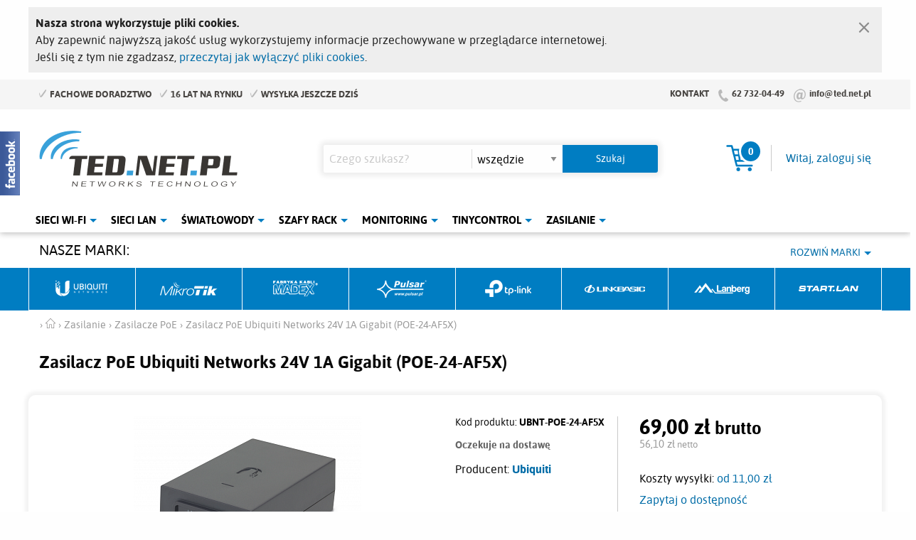

--- FILE ---
content_type: text/html; charset=utf-8
request_url: https://www.ted.net.pl/pl/zasilanie/zasilacz-poe-ubiquiti-networks-24v-1a-gigabit-poe-24-af5x.html
body_size: 10220
content:
<!doctype html>
<html class="no-js" lang="pl">
<head>
<meta charset="utf-8">
<meta http-equiv="x-ua-compatible" content="ie=edge">
<meta http-equiv="Content-Language" content="pl">
<script>
var Shop = {
i18n: {
dict: { 'Please wait...': 'Proszę czekać...','Close': 'Zamknij','Close window': 'Zamknij okno','Error while communicating with the server': 'Błąd podczas komunikacji z serwerem','Unable to send the form': 'Nie udało się wysłać formularza','Window': 'Okno','Image': 'Obraz','of': 'z','very weak': 'bardzo słabe','weak': 'słabe','medium': 'średnie','strong': 'silne','very strong': 'bardzo silne','Previous product': 'Poprzedni produkt','Next product': 'Następny produkt','Previous slide': 'Poprzedni slajd','Next slide': 'Następny slajd','Product has been added to your basket': 'Produkt został dodany do koszyka','Product "%s" has been added to your basket': 'Produkt "%s" został dodany do koszyka','Products have been added to your basket': 'Produkty zostały dodane do koszyka','Unable to add product to basket': 'Nie udało się dodać produktu do koszyka','Unable to add product "%s" to basket': 'Nie udało się dodać produktu "%s" do koszyka','Error while adding product to basket': 'Błąd podczas dodawania produktu do koszyka','Back to shopping': 'Powrót do zakupów','Go to basket': 'Przejdź do koszyka','You have to order at least %1$s %2$s': 'Musisz zamówić co najmniej %1$s %2$s','You can order up to %1$s %2$s': 'Możesz zamówić co najwyżej %1$s %2$s','Order has to be a multiple of %1$s %2$s': 'Zamówienie musi być wielokrotnością %1$s %2$s','Invalid data received from server': 'Nieznany typ odpowiedzi serwera','Go to product': 'Przejdź do produktu','All photos': 'Wszystkie zdjęcia','Our site uses cookies.': 'Nasza strona wykorzystuje pliki cookies.','To ensure the highest quality of service we use information stored in your web browser.': 'Aby zapewnić najwyższą jakość usług wykorzystujemy informacje przechowywane w przeglądarce internetowej.','If you do not agree': 'Jeśli się z tym nie zgadzasz,','read how to disable cookies': 'przeczytaj jak wyłączyć pliki cookies','I understand, close the information': 'Rozumiem, zamknij informację' }
},
SearchAutocomplete: {
enabled: true,
source: '/pl/search/autocomplete.html'
}
};

window.___gcfg = { lang: 'pl' }; /* G+ */
</script>
<title>Zasilacz PoE Ubiquiti Networks 24V 1A Gigabit (POE-24-AF5X) - Ted.NET.pl</title>
<meta name="viewport" content="width=device-width, initial-scale=1.0">
<link rel="stylesheet" href="https://www.ted.net.pl/css/style.20221016.css">
<script type="text/javascript" src="https://www.ted.net.pl/js/modernizr.min.20181202.js"></script>
<script type="text/javascript" src="https://www.ted.net.pl/js/jquery-2.2.4.min.js"></script>
<script type="text/javascript" src="https://www.ted.net.pl/js/jquery-assets.20181202.js"></script>
<script type="text/javascript" src="https://www.ted.net.pl/js/jquery-ui-assets.20181202.js"></script>
<link rel="apple-touch-icon" sizes="180x180" href="https://www.ted.net.pl/img/favicon/apple-touch-icon.png">
<link rel="icon" type="image/png" sizes="32x32" href="https://www.ted.net.pl/img/favicon/favicon-32x32.png">
<link rel="icon" type="image/png" sizes="16x16" href="https://www.ted.net.pl/img/favicon/favicon-16x16.png">
<link rel="manifest" href="https://www.ted.net.pl/img/favicon/site.webmanifest">
<link rel="mask-icon" href="https://www.ted.net.pl/img/favicon/safari-pinned-tab.svg" color="#39a1da">
<link rel="shortcut icon" href="https://www.ted.net.pl/img/favicon/favicon.ico">
<meta name="msapplication-TileColor" content="#39a1da">
<meta name="msapplication-config" content="/img/favicon/browserconfig.xml">
<meta name="theme-color" content="#ffffff">

<meta name="google-site-verification" content="FbyLPADjgop0Q0aJkzYJZjt60g5maMjYjbrSnI9YO8E">
<script type="text/javascript">
var _smartsupp = _smartsupp || {};
_smartsupp.key = '83dad46ba6cffda1357a29e13192a76364a1d46d';
window.smartsupp||(function(d) {
var s,c,o=smartsupp=function(){ o._.push(arguments)};o._=[];
s=d.getElementsByTagName('script')[0];c=d.createElement('script');
c.type='text/javascript';c.charset='utf-8';c.async=true;
c.src='https://www.smartsuppchat.com/loader.js?';s.parentNode.insertBefore(c,s);
})(document);
</script>

<meta name="SKYPE_TOOLBAR" content="SKYPE_TOOLBAR_PARSER_COMPATIBLE"/>
<link rel="search" type="application/opensearchdescription+xml" href="https://www.ted.net.pl/opensearch.xml" title="Wyszukiwarka Ted.NET.pl" />
<meta name="msapplication-task" content="name=Zaloguj się; action-uri=https://www.ted.net.pl/pl/login.html; icon-uri=https://www.ted.net.pl/favicon.ico">
		<meta name="msapplication-task" content="name=Mój koszyk; action-uri=https://www.ted.net.pl/pl/basket.html; icon-uri=https://www.ted.net.pl/favicon.ico">
		<meta name="msapplication-config" content="none">
		<meta property="og:title" content="Zasilacz PoE Ubiquiti Networks 24V 1A Gigabit (POE-24-AF5X)">
		<meta property="og:description" content="">
		<meta property="og:image" content="https://www.ted.net.pl/i/_p/00/0023/002357/poe-24-af5x.large.png">
		<link rel="canonical" href="https://www.ted.net.pl/ubiquiti-networks/zasilacz-poe-ubiquiti-networks-24v-1a-gigabit-poe-24-af5x.html">




<script type="text/javascript">
var _gaq = _gaq || [];
_gaq.push(['_setAccount', 'UA-38449564-1']);
_gaq.push(['_trackPageview']);



(function() {
var ga = document.createElement('script'); ga.type = 'text/javascript'; ga.async = true;
ga.src = ('https:' == document.location.protocol ? 'https://' : 'http://') + 'stats.g.doubleclick.net/dc.js';
var s = document.getElementsByTagName('script')[0]; s.parentNode.insertBefore(ga, s);
})();

window.onload = function() {
if (_gaq.I == undefined) {
_gaq.push(['_trackEvent', 'tracking_script', 'loaded', 'ga.js', ,true]);
ga = document.createElement('script'); ga.type = 'text/javascript'; ga.async = true;
ga.src = ('https:' == document.location.protocol ? 'https://ssl' : 'http://www') + '.google-analytics.com/ga.js';
s = document.getElementsByTagName('script')[0]; s.parentNode.insertBefore(ga, s);
} else {
_gaq.push(['_trackEvent', 'tracking_script', 'loaded', 'dc.js', ,true]);
}
};

</script>




</head>
<body class="app-product-category">


<div class="top-bar">
<div class="row">
<div class="small-12 column">
<ul class="advantages">
<li>Fachowe doradztwo</li>
<li>16 lat na rynku</li>
<li>Wysyłka jeszcze dziś</li>
</ul>
<span class="contact">
<a href="https://www.ted.net.pl/pl/kontakt.html" class="label">Kontakt</a>
<a href="tel:627320449">62 732-04-49</a>
<a href="mailto:info@ted.net.pl">info@ted.net.pl</a>
</span>
</div>
</div>
</div>
<div class="mobile-menu first">
<a class="menu" href="#main-menu" data-toggle-dropdown="main-menu">
<span class="icon"></span>
<span class="name">Menu</span>
</a>
<a class="basket" href="https://www.ted.net.pl/pl/basket.html" data-toggle-dropdown="basket-dropdown">
<span class="icon"></span>
<span class="name">Koszyk <span class="items without-unit basket-products-items">0</span></span>
</a>
<a class="user" href="https://www.ted.net.pl/pl/user.html" data-toggle-dropdown="user-dropdown">
<span class="icon"></span>
<span class="name">Moje konto</span>
</a>
<a class="search" href="https://www.ted.net.pl/pl/search.html" data-toggle-dropdown="search">
<span class="icon"></span>
<span class="name">Szukaj</span>
</a>
</div>
<header>
<div class="controls">
<div class="row">
<div class="medium-4 column logo-column logo">
<a href="https://www.ted.net.pl/"><img src="https://www.ted.net.pl/img/logo.png" width="279" height="79" alt="Ted.net.pl - networks technology"/></a>
</div>
<div class="medium-5 column search-column">
<form method="GET" action="/pl/search.html" class="search" id="search">
<p>
<input type="search" name="q" value="" placeholder="Czego szukasz?">
<span class="category">
<select name="c">
<option value="">wszędzie</option>
<option value="279">Ubiquiti Networks</option>
<option value="455">&#160;&#160;&#160;&#160;60GHz Wave</option>
<option value="282">&#160;&#160;&#160;&#160;AirFiber</option>
<option value="293">&#160;&#160;&#160;&#160;Anteny</option>
<option value="294">&#160;&#160;&#160;&#160;Bullet</option>
<option value="422">&#160;&#160;&#160;&#160;EdgePoint</option>
<option value="286">&#160;&#160;&#160;&#160;EdgeRouter</option>
<option value="384">&#160;&#160;&#160;&#160;EdgeSwitch</option>
<option value="452">&#160;&#160;&#160;&#160;GigaBeam</option>
<option value="427">&#160;&#160;&#160;&#160;IsoStation</option>
<option value="408">&#160;&#160;&#160;&#160;LiteBeam</option>
<option value="450">&#160;&#160;&#160;&#160;LTU</option>
<option value="381">&#160;&#160;&#160;&#160;NanoBeam</option>
<option value="283">&#160;&#160;&#160;&#160;NanoStation</option>
<option value="385">&#160;&#160;&#160;&#160;PowerBeam</option>
<option value="429">&#160;&#160;&#160;&#160;PrismStation</option>
<option value="289">&#160;&#160;&#160;&#160;Rocket</option>
<option value="296">&#160;&#160;&#160;&#160;ToughCable</option>
<option value="285">&#160;&#160;&#160;&#160;ToughSwitch</option>
<option value="447">&#160;&#160;&#160;&#160;UFiber</option>
<option value="460">&#160;&#160;&#160;&#160;UISP</option>
<option value="292">&#160;&#160;&#160;&#160;UniFi</option>
<option value="383">&#160;&#160;&#160;&#160;UniFi Video</option>
<option value="392">&#160;&#160;&#160;&#160;UniFi VoIP</option>
<option value="295">&#160;&#160;&#160;&#160;Urządzenia SOHO</option>
<option value="290">&#160;&#160;&#160;&#160;Zasilacze i akcesoria</option>
<option value="280">MikroTik</option>
<option value="299">&#160;&#160;&#160;&#160;Platformy ALIX</option>
<option value="300">&#160;&#160;&#160;&#160;Platformy RouterBOARD</option>
<option value="306">&#160;&#160;&#160;&#160;Adaptery</option>
<option value="332">&#160;&#160;&#160;&#160;Licencje</option>
<option value="301">&#160;&#160;&#160;&#160;Moduły mPCI</option>
<option value="305">&#160;&#160;&#160;&#160;Obudowy</option>
<option value="302">&#160;&#160;&#160;&#160;Pigtaile</option>
<option value="303">&#160;&#160;&#160;&#160;Zasilacze</option>
<option value="304">&#160;&#160;&#160;&#160;Zestawy</option>
<option value="370">Radiolinie</option>
<option value="379">&#160;&#160;&#160;&#160;NEC</option>
<option value="371">&#160;&#160;&#160;&#160;RACOM - RAy</option>
<option value="378">&#160;&#160;&#160;&#160;SIAE</option>
<option value="372">&#160;&#160;&#160;&#160;Ubiquiti Networks</option>
<option value="315">Sieci WLAN</option>
<option value="432">&#160;&#160;&#160;&#160;Routery WiFi</option>
<option value="433">&#160;&#160;&#160;&#160;Karty bezprzewodowe</option>
<option value="434">&#160;&#160;&#160;&#160;Wzmacniacze, repeatery</option>
<option value="435">&#160;&#160;&#160;&#160;Urządzenia zewnętrzne (CPE)</option>
<option value="319">&#160;&#160;&#160;&#160;&#160;&#160;&#160;&#160;Urządzenia klienckie (CPE)</option>
<option value="321">&#160;&#160;&#160;&#160;&#160;&#160;&#160;&#160;Access Pointy / Routery</option>
<option value="322">&#160;&#160;&#160;&#160;&#160;&#160;&#160;&#160;Karty bezprzewodowe</option>
<option value="323">&#160;&#160;&#160;&#160;&#160;&#160;&#160;&#160;Urządzenia klienckie (CPE)</option>
<option value="329">&#160;&#160;&#160;&#160;Kable koncentryczne</option>
<option value="330">&#160;&#160;&#160;&#160;Konektory, pigtaile, przejściówki</option>
<option value="331">&#160;&#160;&#160;&#160;Oprogramowanie</option>
<option value="308">Anteny</option>
<option value="309">&#160;&#160;&#160;&#160;Anteny 2,4GHz</option>
<option value="310">&#160;&#160;&#160;&#160;Anteny 3GHz</option>
<option value="311">&#160;&#160;&#160;&#160;Anteny 5GHz</option>
<option value="312">&#160;&#160;&#160;&#160;Anteny dwuzakresowe - 2,4 i 5GHz</option>
<option value="463">&#160;&#160;&#160;&#160;Anteny Helium</option>
<option value="313">&#160;&#160;&#160;&#160;Anteny CDMA/GSM/UMTS/LTE</option>
<option value="458">&#160;&#160;&#160;&#160;Kable antenowe</option>
<option value="314">&#160;&#160;&#160;&#160;Uchwyty antenowe, mocowania</option>
<option value="333">Sieci LAN</option>
<option value="334">&#160;&#160;&#160;&#160;Kable sieciowe (skrętka)</option>
<option value="363">&#160;&#160;&#160;&#160;Karty sieciowe</option>
<option value="382">&#160;&#160;&#160;&#160;Modemy/routery 3G, LTE</option>
<option value="373">&#160;&#160;&#160;&#160;NAS (dyski sieciowe)</option>
<option value="335">&#160;&#160;&#160;&#160;Patchcordy</option>
<option value="339">&#160;&#160;&#160;&#160;Powerline Ethernet</option>
<option value="336">&#160;&#160;&#160;&#160;Routery ADSL, VDSL</option>
<option value="436">&#160;&#160;&#160;&#160;Routery WAN</option>
<option value="389">&#160;&#160;&#160;&#160;Serwery wydruku</option>
<option value="338">&#160;&#160;&#160;&#160;Switche</option>
<option value="340">&#160;&#160;&#160;&#160;VoIP</option>
<option value="337">&#160;&#160;&#160;&#160;Wtyki, gniazda RJ</option>
<option value="412">Szafy RACK i akcesoria</option>
<option value="413">&#160;&#160;&#160;&#160;Szafy wiszące</option>
<option value="414">&#160;&#160;&#160;&#160;Szafy stojące</option>
<option value="459">&#160;&#160;&#160;&#160;Stojaki Rack</option>
<option value="462">&#160;&#160;&#160;&#160;Uchwyty ścienne Rack</option>
<option value="415">&#160;&#160;&#160;&#160;Półki do szaf</option>
<option value="416">&#160;&#160;&#160;&#160;Patch panele i przełącznice</option>
<option value="446">&#160;&#160;&#160;&#160;Keystone</option>
<option value="417">&#160;&#160;&#160;&#160;Listwy zasilające</option>
<option value="418">&#160;&#160;&#160;&#160;Organizery / przepusty / zaślepki</option>
<option value="419">&#160;&#160;&#160;&#160;Wentylacja</option>
<option value="430">&#160;&#160;&#160;&#160;Obudowy Rack</option>
<option value="449">&#160;&#160;&#160;&#160;Szuflady do szaf Rack</option>
<option value="420">&#160;&#160;&#160;&#160;Inne akcesoria do szaf</option>
<option value="341">Kamery, monitoring</option>
<option value="393">&#160;&#160;&#160;&#160;Akcesoria</option>
<option value="448">&#160;&#160;&#160;&#160;Bazy montażowe</option>
<option value="390">&#160;&#160;&#160;&#160;Dyski twarde, pamięci</option>
<option value="461">&#160;&#160;&#160;&#160;Extendery PoE</option>
<option value="374">&#160;&#160;&#160;&#160;Kamery analogowe</option>
<option value="342">&#160;&#160;&#160;&#160;Kamery IP</option>
<option value="451">&#160;&#160;&#160;&#160;Obudowy na rejestrator</option>
<option value="377">&#160;&#160;&#160;&#160;Rejestratory</option>
<option value="453">&#160;&#160;&#160;&#160;Switche PoE</option>
<option value="388">&#160;&#160;&#160;&#160;Zestawy do monitoringu</option>
<option value="364">Światłowody</option>
<option value="406">&#160;&#160;&#160;&#160;Adaptery</option>
<option value="397">&#160;&#160;&#160;&#160;Akcesoria</option>
<option value="409">&#160;&#160;&#160;&#160;EPON</option>
<option value="410">&#160;&#160;&#160;&#160;GPON</option>
<option value="386">&#160;&#160;&#160;&#160;Kable światłowodowe</option>
<option value="375">&#160;&#160;&#160;&#160;Media konwertery</option>
<option value="376">&#160;&#160;&#160;&#160;Moduły/wkładki SFP</option>
<option value="405">&#160;&#160;&#160;&#160;Mufy i przełącznice</option>
<option value="398">&#160;&#160;&#160;&#160;Narzędzia</option>
<option value="365">&#160;&#160;&#160;&#160;Patchcordy</option>
<option value="394">&#160;&#160;&#160;&#160;Pigtaile</option>
<option value="395">&#160;&#160;&#160;&#160;Przełącznice nasłupowe</option>
<option value="399">&#160;&#160;&#160;&#160;Sieci napowietrzne</option>
<option value="403">&#160;&#160;&#160;&#160;&#160;&#160;&#160;&#160;Stelaże zapasu kabla</option>
<option value="404">&#160;&#160;&#160;&#160;&#160;&#160;&#160;&#160;Taśmy stalowe</option>
<option value="401">&#160;&#160;&#160;&#160;&#160;&#160;&#160;&#160;Uchwyty odciągowe</option>
<option value="402">&#160;&#160;&#160;&#160;&#160;&#160;&#160;&#160;Uchwyty przelotowe</option>
<option value="400">&#160;&#160;&#160;&#160;&#160;&#160;&#160;&#160;Wsporniki słupowe</option>
<option value="391">&#160;&#160;&#160;&#160;Spawarki światłowodowe</option>
<option value="396">&#160;&#160;&#160;&#160;Splittery</option>
<option value="421">&#160;&#160;&#160;&#160;Tacki spawów</option>
<option value="343">Osprzęt i akcesoria</option>
<option value="362">&#160;&#160;&#160;&#160;Dławiki, flopy, taśmy</option>
<option value="368">&#160;&#160;&#160;&#160;Inne</option>
<option value="457">&#160;&#160;&#160;&#160;Kable alarmowe</option>
<option value="361">&#160;&#160;&#160;&#160;Kontrolery, restartery</option>
<option value="360">&#160;&#160;&#160;&#160;Narzędzia</option>
<option value="352">&#160;&#160;&#160;&#160;Obudowy, szafki</option>
<option value="359">&#160;&#160;&#160;&#160;Opaski zaciskowe</option>
<option value="445">&#160;&#160;&#160;&#160;Organizery kabli</option>
<option value="380">&#160;&#160;&#160;&#160;Osłony przeciwzakłóceniowe</option>
<option value="357">&#160;&#160;&#160;&#160;Pamięci Flash</option>
<option value="355">&#160;&#160;&#160;&#160;Uchwyty antenowe, mocowania</option>
<option value="358">&#160;&#160;&#160;&#160;Zabezpieczenia</option>
<option value="437">Tinycontrol</option>
<option value="438">&#160;&#160;&#160;&#160;Kontrolery</option>
<option value="440">&#160;&#160;&#160;&#160;Listwy zarządzalne</option>
<option value="443">&#160;&#160;&#160;&#160;Switche / injectory PoE</option>
<option value="439">&#160;&#160;&#160;&#160;Czujniki</option>
<option value="441">&#160;&#160;&#160;&#160;Przekaźniki</option>
<option value="444">&#160;&#160;&#160;&#160;Nakładki</option>
<option value="442">&#160;&#160;&#160;&#160;Akcesoria</option>
<option value="344">Zasilanie</option>
<option value="348">&#160;&#160;&#160;&#160;Adaptery PoE</option>
<option value="351">&#160;&#160;&#160;&#160;Akcesoria</option>
<option value="424">&#160;&#160;&#160;&#160;Baterie</option>
<option value="349">&#160;&#160;&#160;&#160;Akumulatory</option>
<option value="456">&#160;&#160;&#160;&#160;Ładowarki do akumulatorów</option>
<option value="369">&#160;&#160;&#160;&#160;Listwy zasilające</option>
<option value="367">&#160;&#160;&#160;&#160;Przetwornice</option>
<option value="350">&#160;&#160;&#160;&#160;Zasilacze awaryjne UPS</option>
<option value="347">&#160;&#160;&#160;&#160;Zasilacze buforowe</option>
<option value="428">&#160;&#160;&#160;&#160;Inwertery</option>
<option value="454">&#160;&#160;&#160;&#160;Transformatory</option>
<option value="411">&#160;&#160;&#160;&#160;Zasilacze modułowe</option>
<option value="346">&#160;&#160;&#160;&#160;Zasilacze PoE</option>
<option value="423">&#160;&#160;&#160;&#160;Zasilacze typu desktop</option>
<option value="345">&#160;&#160;&#160;&#160;Zasilacze wtyczkowe</option>
<option value="425">&#160;&#160;&#160;&#160;Powerbanki</option>

</select>
</span>
<input type="submit" class="button" value="Szukaj">
</p>
</form>
</div>
<div class="medium-3 column basket-column">
<div class="basket-user">
<div class="basket empty" id="basket">
<a href="https://www.ted.net.pl/pl/basket.html">
<span class="basket-label">Koszyk</span>
<span class="basket-contents">
<span class="items without-unit basket-products-items">0</span>
<span class="price basket-value-brutto">0,00 zł</span>
</span>
</a>
</div>
<div class="user">
<div class="register">
Nie masz konta? <a href="https://www.ted.net.pl/pl/register.html">Zarejestruj się</a>
</div>
<div class="login">
<a href="https://www.ted.net.pl/pl/login.html">Witaj, zaloguj się</a>
</div>
</div>
</div>
</div>
</div>
</div>
<div id="main-menu">
<div class="gradient"></div>



<div class="menu menu-main">
<ul class="sm sm-simple">
<li class="wifi active has-submenu">
<a href="https://www.ted.net.pl/sieci-wlan.html">Sieci Wi-Fi</a>
<ul>
<li class="category-432">
<a href="https://www.ted.net.pl/pl/sieci-wlan-routery-wifi.html">Routery WiFi</a>
</li>
<li class="category-433">
<a href="https://www.ted.net.pl/pl/sieci-wlan-karty-bezprzewodowe.html">Karty bezprzewodowe</a>
</li>
<li class="category-434">
<a href="https://www.ted.net.pl/pl/sieci-wlan-wzmacniacze-repeatery.html">Wzmacniacze, repeatery</a>
</li>
<li class="category-435">
<a href="https://www.ted.net.pl/pl/sieci-wlan-urzadzenia-zewnetrzne-cpe.html">Urządzenia zewnętrzne (CPE)</a>
</li>
<li class="category-329">
<a href="https://www.ted.net.pl/pl/sieci-wlan-kable-koncentryczne.html">Kable koncentryczne</a>
</li>
<li class="category-330">
<a href="https://www.ted.net.pl/pl/sieci-wlan-konektory-pigtaile-przejsciowki.html">Konektory, pigtaile, przejściówki</a>
</li>
<li class="category-331">
<a href="https://www.ted.net.pl/pl/sieci-wlan-oprogramowanie.html">Oprogramowanie</a>
</li>

</ul>

</li>
<li class="lan active has-submenu">
<a href="https://www.ted.net.pl/sieci-lan.html">Sieci LAN</a>
<ul>
<li class="category-334">
<a href="https://www.ted.net.pl/pl/sieci-lan-kable-sieciowe-skretka.html">Kable sieciowe (skrętka)</a>
</li>
<li class="category-363">
<a href="https://www.ted.net.pl/pl/sieci-lan-karty-sieciowe.html">Karty sieciowe</a>
</li>
<li class="category-382">
<a href="https://www.ted.net.pl/pl/sieci-lan-modemy-routery-3g-lte.html">Modemy/routery 3G, LTE</a>
</li>
<li class="category-373">
<a href="https://www.ted.net.pl/pl/sieci-lan-nas-dyski-sieciowe.html">NAS (dyski sieciowe)</a>
</li>
<li class="category-335">
<a href="https://www.ted.net.pl/pl/sieci-lan-patchcordy.html">Patchcordy</a>
</li>
<li class="category-339">
<a href="https://www.ted.net.pl/pl/sieci-lan-powerline-ethernet.html">Powerline Ethernet</a>
</li>
<li class="category-336">
<a href="https://www.ted.net.pl/pl/sieci-lan-routery-adsl-vdsl.html">Routery ADSL, VDSL</a>
</li>
<li class="category-436">
<a href="https://www.ted.net.pl/pl/sieci-lan-routery-wan.html">Routery WAN</a>
</li>
<li class="category-389">
<a href="https://www.ted.net.pl/pl/sieci-lan-serwery-wydruku.html">Serwery wydruku</a>
</li>
<li class="category-338">
<a href="https://www.ted.net.pl/pl/sieci-lan-switche.html">Switche</a>
</li>
<li class="category-340">
<a href="https://www.ted.net.pl/pl/sieci-lan-voip.html">VoIP</a>
</li>
<li class="category-337">
<a href="https://www.ted.net.pl/pl/sieci-lan-wtyki-gniazda-rj.html">Wtyki, gniazda RJ</a>
</li>

</ul>

</li>
<li class="fiber active has-submenu">
<a href="https://www.ted.net.pl/swiatlowody.html">Światłowody</a>
<ul>
<li class="category-406">
<a href="https://www.ted.net.pl/pl/swiatlowody-adaptery.html">Adaptery</a>
</li>
<li class="category-397">
<a href="https://www.ted.net.pl/pl/swiatlowody-akcesoria.html">Akcesoria</a>
</li>
<li class="category-409">
<a href="https://www.ted.net.pl/pl/swiatlowody-epon.html">EPON</a>
</li>
<li class="category-410">
<a href="https://www.ted.net.pl/pl/swiatlowody-gpon.html">GPON</a>
</li>
<li class="category-386">
<a href="https://www.ted.net.pl/pl/swiatlowody-kable-swiatlowodowe.html">Kable światłowodowe</a>
</li>
<li class="category-375">
<a href="https://www.ted.net.pl/pl/swiatlowody-media-konwertery.html">Media konwertery</a>
</li>
<li class="category-376">
<a href="https://www.ted.net.pl/pl/swiatlowody-moduly-wkladki-sfp.html">Moduły/wkładki SFP</a>
</li>
<li class="category-405">
<a href="https://www.ted.net.pl/pl/swiatlowody-mufy-i-przelacznice.html">Mufy i przełącznice</a>
</li>
<li class="category-398">
<a href="https://www.ted.net.pl/pl/swiatlowody-narzedzia.html">Narzędzia</a>
</li>
<li class="category-365">
<a href="https://www.ted.net.pl/pl/swiatlowody-patchcordy.html">Patchcordy</a>
</li>
<li class="category-394">
<a href="https://www.ted.net.pl/pl/swiatlowody-pigtaile.html">Pigtaile</a>
</li>
<li class="category-395">
<a href="https://www.ted.net.pl/pl/swiatlowody-przelacznice-naslupowe.html">Przełącznice nasłupowe</a>
</li>
<li class="category-399">
<a href="https://www.ted.net.pl/pl/swiatlowody-sieci-napowietrzne.html">Sieci napowietrzne</a>
</li>
<li class="category-391">
<a href="https://www.ted.net.pl/pl/swiatlowody-spawarki-swiatlowodowe.html">Spawarki światłowodowe</a>
</li>
<li class="category-396">
<a href="https://www.ted.net.pl/pl/swiatlowody-splittery.html">Splittery</a>
</li>
<li class="category-421">
<a href="https://www.ted.net.pl/pl/swiatlowody-tacki-spawow.html">Tacki spawów</a>
</li>

</ul>

</li>
<li class="rack active has-submenu">
<a href="https://www.ted.net.pl/szafy-rack-i-akcesoria.html">Szafy Rack</a>
<ul>
<li class="category-413">
<a href="https://www.ted.net.pl/pl/szafy-rack-i-akcesoria-szafy-wiszace.html">Szafy wiszące</a>
</li>
<li class="category-414">
<a href="https://www.ted.net.pl/pl/szafy-rack-i-akcesoria-szafy-stojace.html">Szafy stojące</a>
</li>
<li class="category-459">
<a href="https://www.ted.net.pl/pl/szafy-rack-i-akcesoria-stojaki-rack.html">Stojaki Rack</a>
</li>
<li class="category-462">
<a href="https://www.ted.net.pl/pl/szafy-rack-i-akcesoria-uchwyty-scienne-rack.html">Uchwyty ścienne Rack</a>
</li>
<li class="category-415">
<a href="https://www.ted.net.pl/pl/szafy-rack-i-akcesoria-polki-do-szaf.html">Półki do szaf</a>
</li>
<li class="category-416">
<a href="https://www.ted.net.pl/pl/szafy-rack-i-akcesoria-patch-panele-i-przelacznice.html">Patch panele i przełącznice</a>
</li>
<li class="category-446">
<a href="https://www.ted.net.pl/pl/szafy-rack-i-akcesoria-keystone.html">Keystone</a>
</li>
<li class="category-417">
<a href="https://www.ted.net.pl/pl/szafy-rack-i-akcesoria-listwy-zasilajace.html">Listwy zasilające</a>
</li>
<li class="category-418">
<a href="https://www.ted.net.pl/pl/szafy-rack-i-akcesoria-organizery-przepusty-zaslepki.html">Organizery / przepusty / zaślepki</a>
</li>
<li class="category-419">
<a href="https://www.ted.net.pl/pl/szafy-rack-i-akcesoria-wentylacja.html">Wentylacja</a>
</li>
<li class="category-430">
<a href="https://www.ted.net.pl/pl/szafy-rack-i-akcesoria-obudowy-rack.html">Obudowy Rack</a>
</li>
<li class="category-449">
<a href="https://www.ted.net.pl/pl/szafy-rack-i-akcesoria-szuflady-do-szaf-rack.html">Szuflady do szaf Rack</a>
</li>
<li class="category-420">
<a href="https://www.ted.net.pl/pl/szafy-rack-i-akcesoria-inne-akcesoria-do-szaf.html">Inne akcesoria do szaf</a>
</li>

</ul>

</li>
<li class="monitoring active has-submenu">
<a href="https://www.ted.net.pl/kamery-monitoring.html">Monitoring</a>
<ul>
<li class="category-393">
<a href="https://www.ted.net.pl/pl/kamery-monitoring-akcesoria.html">Akcesoria</a>
</li>
<li class="category-448">
<a href="https://www.ted.net.pl/pl/kamery-monitoring-bazy-montazowe.html">Bazy montażowe</a>
</li>
<li class="category-390">
<a href="https://www.ted.net.pl/pl/kamery-monitoring-dyski-twarde-pamieci.html">Dyski twarde, pamięci</a>
</li>
<li class="category-461">
<a href="https://www.ted.net.pl/pl/kamery-monitoring-extendery-poe.html">Extendery PoE</a>
</li>
<li class="category-374">
<a href="https://www.ted.net.pl/pl/kamery-monitoring-kamery-analogowe.html">Kamery analogowe</a>
</li>
<li class="category-342">
<a href="https://www.ted.net.pl/pl/kamery-monitoring-kamery-ip.html">Kamery IP</a>
</li>
<li class="category-451">
<a href="https://www.ted.net.pl/pl/kamery-monitoring-obudowy-na-rejestrator.html">Obudowy na rejestrator</a>
</li>
<li class="category-377">
<a href="https://www.ted.net.pl/pl/kamery-monitoring-rejestratory.html">Rejestratory</a>
</li>
<li class="category-453">
<a href="https://www.ted.net.pl/pl/kamery-monitoring-switche-poe.html">Switche PoE</a>
</li>
<li class="category-388">
<a href="https://www.ted.net.pl/pl/kamery-monitoring-zestawy-do-monitoringu.html">Zestawy do monitoringu</a>
</li>

</ul>

</li>
<li class="tinycontrol active has-submenu">
<a href="https://www.ted.net.pl/tinycontrol.html">Tinycontrol</a>
<ul>
<li class="category-438">
<a href="https://www.ted.net.pl/pl/tinycontrol-kontrolery.html">Kontrolery</a>
</li>
<li class="category-440">
<a href="https://www.ted.net.pl/pl/tinycontrol-listwy-zarzadzalne.html">Listwy zarządzalne</a>
</li>
<li class="category-443">
<a href="https://www.ted.net.pl/pl/tinycontrol-switche-injectory-poe.html">Switche / injectory PoE</a>
</li>
<li class="category-439">
<a href="https://www.ted.net.pl/pl/tinycontrol-czujniki.html">Czujniki</a>
</li>
<li class="category-441">
<a href="https://www.ted.net.pl/pl/tinycontrol-przekazniki.html">Przekaźniki</a>
</li>
<li class="category-444">
<a href="https://www.ted.net.pl/pl/tinycontrol-nakladki.html">Nakładki</a>
</li>
<li class="category-442">
<a href="https://www.ted.net.pl/pl/tinycontrol-akcesoria.html">Akcesoria</a>
</li>

</ul>

</li>
<li class="power active has-submenu">
<a href="https://www.ted.net.pl/zasilanie.html">Zasilanie</a>
<ul>
<li class="category-348">
<a href="https://www.ted.net.pl/pl/zasilanie-adaptery-poe.html">Adaptery PoE</a>
</li>
<li class="category-351">
<a href="https://www.ted.net.pl/pl/zasilanie-akcesoria.html">Akcesoria</a>
</li>
<li class="category-424">
<a href="https://www.ted.net.pl/pl/zasilanie-baterie.html">Baterie</a>
</li>
<li class="category-349">
<a href="https://www.ted.net.pl/pl/zasilanie-akumulatory.html">Akumulatory</a>
</li>
<li class="category-456">
<a href="https://www.ted.net.pl/pl/zasilanie-ladowarki-do-akumulatorow.html">Ładowarki do akumulatorów</a>
</li>
<li class="category-369">
<a href="https://www.ted.net.pl/pl/zasilanie-listwy-zasilajace.html">Listwy zasilające</a>
</li>
<li class="category-367">
<a href="https://www.ted.net.pl/pl/zasilanie-przetwornice.html">Przetwornice</a>
</li>
<li class="category-350">
<a href="https://www.ted.net.pl/pl/zasilanie-zasilacze-awaryjne-ups.html">Zasilacze awaryjne UPS</a>
</li>
<li class="category-347">
<a href="https://www.ted.net.pl/pl/zasilanie-zasilacze-buforowe.html">Zasilacze buforowe</a>
</li>
<li class="category-428">
<a href="https://www.ted.net.pl/pl/zasilanie-inwertery.html">Inwertery</a>
</li>
<li class="category-454">
<a href="https://www.ted.net.pl/pl/zasilanie-transformatory.html">Transformatory</a>
</li>
<li class="category-411">
<a href="https://www.ted.net.pl/pl/zasilanie-zasilacze-modulowe.html">Zasilacze modułowe</a>
</li>
<li class="category-346 active">
<a href="https://www.ted.net.pl/pl/zasilanie-zasilacze-poe.html">Zasilacze PoE</a>
</li>
<li class="category-423">
<a href="https://www.ted.net.pl/pl/zasilanie-zasilacze-typu-desktop.html">Zasilacze typu desktop</a>
</li>
<li class="category-345">
<a href="https://www.ted.net.pl/pl/zasilanie-zasilacze-wtyczkowe.html">Zasilacze wtyczkowe</a>
</li>
<li class="category-425">
<a href="https://www.ted.net.pl/pl/zasilanie-powerbanki.html">Powerbanki</a>
</li>

</ul>

</li>

</ul>

</div>


</div>
<div class="our-brands collapsed">
<div class="row">
<div class="small-12 column label">
<a href="https://www.ted.net.pl/producer/list.html" class="title">Nasze marki:</a>
<a href="#" class="toggle">Rozwiń marki</a>
</div>
</div>
<div class="logos">
<ul>
<li class="ubiquiti"><a href="https://www.ted.net.pl/pl/ubiquiti.html">Ubiquiti Networks</a></li>
<li class="mikrotik"><a href="https://www.ted.net.pl/pl/mikrotik.html">Mikrotik</a></li>
<li class="madex"><a href="https://www.ted.net.pl/pl/madex.html">Fabryka Kabli Madex</a></li>
<li class="pulsar"><a href="https://www.ted.net.pl/pl/pulsar.html">Pulsar</a></li>
<li class="tp-link"><a href="https://www.ted.net.pl/pl/tp-link.html">TP-Link</a></li>
<li class="linkbasic"><a href="https://www.ted.net.pl/pl/linkbasic.html">Linkbasic</a></li>
<li class="lanberg"><a href="https://www.ted.net.pl/pl/lanberg.html">Lanberg</a></li>
<li class="startlan"><a href="https://www.ted.net.pl/pl/start-lan.html">Start.LAN</a></li>
<li class="bitner"><a href="https://www.ted.net.pl/pl/bitner.html">Bitner</a></li>
<li class="powerwalker"><a href="https://www.ted.net.pl/pl/powerwalker.html">PowerWalker</a></li>
<li class="armac"><a href="https://www.ted.net.pl/pl/armac.html">Armac</a></li>
<li class="mwpower"><a href="https://www.ted.net.pl/pl/mw-power.html">MW Power</a></li>
<li class="meanwell"><a href="https://www.ted.net.pl/pl/meanwell.html">MeanWell</a></li>
<li class="tenda"><a href="https://www.ted.net.pl/pl/tenda.html">Tenda</a></li>
<li class="maxcable"><a href="https://www.ted.net.pl/pl/maxcable.html">MaxCable</a></li>
<li class="foscam"><a href="https://www.ted.net.pl/pl/foscam.html">Foscam</a></li>
<li class="ssb"><a href="https://www.ted.net.pl/pl/ssb.html">SSB</a></li>
<li class="alarmtec"><a href="https://www.ted.net.pl/pl/alarmtec.html">AlarmTec</a></li>
<li class="europower"><a href="https://www.ted.net.pl/pl/europower.html">Europower</a></li>
<li class="totolink"><a href="https://www.ted.net.pl/pl/totolink.html">Totolink</a></li>
</ul>
</div>
</div>

</header>
<main>
<div class="breadcrumbs">


<ul>
<li itemscope itemtype="http://data-vocabulary.org/Breadcrumb"><a itemprop="url" href="https://www.ted.net.pl/"><span itemprop="title">Strona główna</span></a> <span class="next">&gt;</span> </li>
<li itemscope itemtype="http://data-vocabulary.org/Breadcrumb"><a itemprop="url" href="https://www.ted.net.pl/zasilanie.html"><span itemprop="title">Zasilanie</span></a> <span class="next">&gt;</span> </li>
<li itemscope itemtype="http://data-vocabulary.org/Breadcrumb"><a itemprop="url" href="https://www.ted.net.pl/zasilanie-zasilacze-poe.html"><span itemprop="title">Zasilacze PoE</span></a> <span class="next">&gt;</span> </li>
<li itemscope itemtype="http://data-vocabulary.org/Breadcrumb"><span itemprop="title">Zasilacz PoE Ubiquiti Networks 24V 1A Gigabit (POE-24-AF5X)</span></li>

</ul>

</div>
<div class="row">
<h1>Zasilacz PoE Ubiquiti Networks 24V 1A Gigabit (POE-24-AF5X)</h1>
<div id="content" class="layout content column">



<div class="product-page" itemscope itemtype="http://data-vocabulary.org/Product">

<div class="product-page-images">

<div class="product-main-image">
<a href="https://www.ted.net.pl/i/_p/00/0023/002357/poe-24-af5x.large.png" data-src="https://www.ted.net.pl/i/_p/00/0023/002357/poe-24-af5x.large.png" class="lightbox">
<img src="https://www.ted.net.pl/i/_p/00/0023/002357/poe-24-af5x.medium.png" alt="Zasilacz PoE Ubiquiti Networks 24V 1A Gigabit (POE-24-AF5X)" border="0" width="320" height="317" title="" itemprop="image">
</a>
</div>

<div class="product-extra-images">
<h3>Dodatkowe zdjęcia</h3>
<div class="product-image"><a href="https://www.ted.net.pl/i/_p/00/0023/002357/poe-24-af5x-2.large.png" data-src="https://www.ted.net.pl/i/_p/00/0023/002357/poe-24-af5x-2.large.png" class="lightbox" title=""><img src="https://www.ted.net.pl/i/_p/00/0023/002357/poe-24-af5x-2.mini.png" alt="" border="0"></a></div><div class="product-image"><a href="https://www.ted.net.pl/i/_p/00/0023/002357/poe-24-af5x-3.large.png" data-src="https://www.ted.net.pl/i/_p/00/0023/002357/poe-24-af5x-3.large.png" class="lightbox" title=""><img src="https://www.ted.net.pl/i/_p/00/0023/002357/poe-24-af5x-3.mini.png" alt="" border="0"></a></div><div class="product-image"><a href="https://www.ted.net.pl/i/_p/00/0023/002357/poe-24-af5x-4.large.png" data-src="https://www.ted.net.pl/i/_p/00/0023/002357/poe-24-af5x-4.large.png" class="lightbox" title=""><img src="https://www.ted.net.pl/i/_p/00/0023/002357/poe-24-af5x-4.mini.png" alt="" border="0"></a></div><div class="product-image"><a href="https://www.ted.net.pl/i/_p/00/0023/002357/ubntpowercord.large.png" data-src="https://www.ted.net.pl/i/_p/00/0023/002357/ubntpowercord.large.png" class="lightbox" title=""><img src="https://www.ted.net.pl/i/_p/00/0023/002357/ubntpowercord.mini.png" alt="" border="0"></a></div>
</div>

</div>
<div class="product-page-summary">
<meta itemprop="name" content="Zasilacz PoE Ubiquiti Networks 24V 1A Gigabit (POE-24-AF5X)">
<div class="basic clearfix">

<p class="product-code">Kod produktu:
<b itemprop="identifier" content="mpn:UBNT-POE-24-AF5X">UBNT-POE-24-AF5X</b>
</p>


<p class="product-status product-status-pending"><span class="product-status-name"><span class="product-status-name-helper"></span>Oczekuje na dostawę</span> </p>


<p class="product-producer">Producent:
<a href="https://www.ted.net.pl/pl/ubiquiti.html"><b itemprop="brand">Ubiquiti</b>
</a></p>




</div>
<div class="buy">
<div class="product-price main"><span class="label product-price-label">Cena:</span><p class="price brutto product-price-brutto">
<span class="value product-price-current product-price-brutto-current">69,00 zł</span>

<span class="type product-price-type">brutto</span>
</p>
<p class="price netto product-price-netto">
<span class="value product-price-current product-price-netto-current">56,10 zł</span>
<span class="type product-price-type">netto</span>
</p>
</div>

<p class="product-page-order-delivery-price">
Koszty wysyłki:
<a href="https://www.ted.net.pl/pl/product/delivery.html?id=2357" title="Sprawdź wszystkie koszty dostawy" rel="nofollow">od 11,00 zł</a>
</p>
<div id="pd-modal" class="reveal" data-reveal>
<button class="close-button" data-close aria-label="Zamknij okno" type="button">
<span aria-hidden="true" title="Zamknij">&times;</span>
</button>
<div id="pd-modal-body"></div>
</div>

<div class="product-order clearfix" itemprop="offerDetails" itemscope itemtype="http://data-vocabulary.org/Offer"><meta itemprop="price" content="69" /><meta itemprop="currency" content="PLN" /><p class="product-basket-ask"><a href="https://www.ted.net.pl/pl/zasilanie/zapytaj-o-zasilacz-poe-ubiquiti-networks-24v-1a-gigabit-poe-24-af5x.html">Zapytaj o dostępność</a></p></div>
<div class="order-by-phone">
<h2>Zamów przez telefon</h2>
<p>
<div class="contact phone">62 732 04 49</div>
<div class="contact mobile">691 099 789</div>
<div class="contact gg"><a href="gg://1356711">1356711</a></div>
</p>
<p>pn-pt: 9.00 - 18.00</p>

<span class="product-question">
<a href="https://www.ted.net.pl/pl/product/question.html?id=2357" rel="nofollow" title="Kliknij, aby otworzyć okno zapytania o produkt">Mam pytanie</a>
</span>
<div id="pq-modal" class="reveal" data-reveal>
<button class="close-button" data-close aria-label="Zamknij okno" type="button">
<span aria-hidden="true" title="Zamknij">&times;</span>
</button>
<div id="pq-modal-body"></div>
</div>

</div>




</div>
</div>
<div class="product-page-extra">


<a name="opis"></a>
<div class="product-description">
<h2>Opis produktu</h2>
<div itemprop="description">
Zasilacz impulsowy zintegrowany z injectorem PoE (pasywny, niezgodny z IEEE 802.3af).<br>
<br>
<strong>Zasilacz dedykowany do urządzenia AirFiber 5X.</strong><br>
<br>
Specyfikacja:<br>
- napięcie wyjściowe 24V<br>
- max prąd wyjściowy 1000mA<br>
- wydajność: &gt; 80%<br>
- napięcie wejściowe: 90-260VAC @ 47-63Hz<br>
- prąd wejściowy: 0.6A @ 120VAC, 0.4A @230VAC<br>
- złącze RJ45 LAN - do podłączenia sieci<br>
- złącze RJ45 PoE: - do podłączenia urządzenia<br>
- ekranowane gniazda RJ45<br>
- <strong>przycisk RESET</strong><br>
- zasilacz podłączany do sieci elektrycznej za pośrednictwem kabla zasilającego (w komplecie)<br>
- wymiary: 88 x 57 x 33 (mm)<br>
- zgodność: IEC 60950-1:2005+A1, UL60950-1, EN55022:2010, EN55024:2010, FCC Class B<br>
<br>
<strong>W komplecie kabel zasilający oraz uchwyt do montażu zasilacza na ścianie (POE-WM)</strong>.<br>
<br>
<strong>Gwarancja: 12 m-cy</strong>
</div>
</div>









<a href="https://www.ted.net.pl/pl/zasilanie-zasilacze-poe.html" class="back">Powrót</a>
</div>

</div>


</div>
</div>
</main>
<footer>
<div class="special">
<div class="row">
<div class="small-12 column">
<div class="phones">
<a href="https://www.ted.net.pl/pl/kontakt.html">Kontakt</a>
<a href="tel:627320449" class="phone">62 732 04 49</a>
<a href="tel:691099789" class="mobile">691 099 789</a>
</div>
<ul class="advantages">
<li>Fachowe doradztwo</li>
<li>16 lat na rynku</li>
<li>Wysyłka jeszcze dziś</li>
</ul>
</div>
</div>
</div>
<div class="info">
<div class="row">
<div class="links">
<div class="column">
<h3>Informacje</h3>
<ul>
<li><a href="https://www.ted.net.pl/informacje/o-firmie.html">O nas</a></li>
<li><a href="https://www.ted.net.pl/kontakt.html">Kontakt</a></li>
<li><a href="https://www.ted.net.pl/informacje/polityka-prywatnosci.html">Polityka prywatności</a></li>
<li><a href="https://www.ted.net.pl/informacje/regulamin-sklepu.html">Regulamin</a></li>
</ul>
</div>
<div class="column">
<h3>Moje konto</h3>
<ul>
<li><a href="https://www.ted.net.pl/pl/register.html">Rejestracja</a></li>
<li><a href="https://www.ted.net.pl/pl/login.html">Logowanie</a></li>
<li><a href="https://www.ted.net.pl/pl/user.html">Ustawienia konta</a></li>
<li><a href="https://www.ted.net.pl/serwis/rma-zglaszanie-usterek.html">Zgłoszenie RMA</a></li>
</ul>
</div>
<div class="column">
<h3>Warunki zakupu</h3>
<ul>
<li><a href="https://www.ted.net.pl/warunki-zakupu/koszty-transportu.html">Koszty transportu</a></li>
<li><a href="https://www.ted.net.pl/warunki-zakupu/sposoby-platnosci.html">Sposoby płatności</a></li>
<li><a href="https://www.ted.net.pl/warunki-zakupu/warunki-dostawy.html">Warunki dostawy</a></li>
<li><a href="https://www.ted.net.pl/warunki-zakupu/leasing.html">Leasing</a></li>
</ul>
</div>
</div>
<div class="contact">
<h3>Kontakt</h3>
<div class="column">
TEDSOFT.PL<br/>
ul Grabowska 4<br/>
63-500 Ostrzeszów<br/>
NIP: 622-153-49-38
</div>
<div class="column">
tel/fax: <span class="cursor-text"><a href="tel:627320449">62 732 04 49</a></span><br/>
kom.: <span class="cursor-text"><a href="tel:691099789">691-099-789</a></span><br/>
<a href="mailto:info@ted.net.pl">info@ted.net.pl</a><br/>
GG: <a href="gg:1356711">1356711</a>
</div>
<div class="column">
godziny pracy:<br/>
pon. – pią. od 9.00 do 18.00<br/>
sob. - nd. firma nieczynna
</div>
</div>
</div>
</div>
<div class="bottom">
<div class="row">
<div class="medium-8 column">
<p class="copyight">© TEDSOFT.PL 2002-2020 - wszelkie prawa zastrzeżone</p>
<p class="disclaimer">Przedstawiona oferta nie stanowi oferty w rozumieniu Kodeksu Cywilnego, jest
jedynie zaproszeniem do rozpoczęcia rokowań (zgodnie z art. 71 k.c.).</p>
</div>
<div class="medium-4 column authors">
<a href="#" title="JJ Studio Graficzne" class="design">
grafika: <span class="name">JJ Studio Graficzne</span>
</a>
<a href="http://alston.pl/" title="Alston systemy informatyczne" class="engine">
engine: <span class="name">Alston - sklepy internetowe, systemy CMS</span>
</a>
</div>
</div>
</div>
</footer>
<script type="text/javascript" src="https://www.ted.net.pl/js/foundation.min.20181202.js"></script>
<script type="text/javascript" src="https://www.ted.net.pl/js/app.20181214.js"></script>
    <div id="slideleft">
<div class="slideleft-content">
<div id="fb-root"></div>
<script type="text/javascript">
(function () {
var e = document.createElement('script');
e.async = true;
e.src = document.location.protocol + '//connect.facebook.net/pl_PL/all.js#xfbml=1';
document.getElementById('fb-root').appendChild(e);
}());
</script>
<fb:like-box href="https://www.facebook.com/tednetpl/" width="300" show_faces="true" stream="false" header="false"></fb:like-box>
</div>
<div class="slideleft-image">
<img src="https://www.ted.net.pl/img/fb-vertical.png" width="28" height="90" alt="facebook">
</div>
</div>

    
    <div class="reveal ajax-basket" id="ajax-basket-modal" data-reveal>
        <button class="close-button" data-close aria-label="Zamknij okno" type="button">
            <span aria-hidden="true" title="Zamknij">&times;</span>
        </button>
        <div id="ajax-basket-modal-body">
            <h2 id="ajax-basket-modal-title"></h2>
            <div id="ajax-basket-modal-message"></div>
            <div id="ajax-basket-modal-errors" class="errors alert callout"></div>
            <a href="#" data-close class="button hollow back" onclick="return false;">Powrót do zakupów</a>
            <a href="https://www.ted.net.pl/pl/basket.html" class="button forward">Przejdź do koszyka</a>
        </div>
    </div>
    
    <div id="ajax-basket-dialog" class="jqmWindow">
        <a href="#" class="jqmClose" title="Zamknij okno">Zamknij</a>
        <div id="ajax-basket-body">
            <h2 id="ajax-basket-title"></h2>
            <div id="ajax-basket-message"></div>
            <div id="ajax-basket-errors" class="errors alert callout"></div>
            <a href="#" class="jqmButton jqmClose button hollow">Powrót do zakupów</a>
            <a href="https://www.ted.net.pl/pl/basket.html" class="jqmButton jqmToBasket button">Przejdź do koszyka</a>
        </div>
    </div>


</body>
</html>

--- FILE ---
content_type: application/javascript
request_url: https://www.ted.net.pl/js/jquery-ui-assets.20181202.js
body_size: 8783
content:
"use strict";

/*!
 * jQuery UI Widget @VERSION
 * http://jqueryui.com
 *
 * Copyright jQuery Foundation and other contributors
 * Released under the MIT license.
 * http://jquery.org/license
 */

//>>label: Widget
//>>group: Core
//>>description: Provides a factory for creating stateful widgets with a common API.
//>>docs: http://api.jqueryui.com/jQuery.widget/
//>>demos: http://jqueryui.com/widget/

(function (factory) {
	if (typeof define === "function" && define.amd) {

		// AMD. Register as an anonymous module.
		define(["jquery", "./version"], factory);
	} else {

		// Browser globals
		factory(jQuery);
	}
})(function ($) {

	var widgetUuid = 0;
	var widgetHasOwnProperty = Array.prototype.hasOwnProperty;
	var widgetSlice = Array.prototype.slice;

	$.cleanData = function (orig) {
		return function (elems) {
			var events, elem, i;
			for (i = 0; (elem = elems[i]) != null; i++) {

				// Only trigger remove when necessary to save time
				events = $._data(elem, "events");
				if (events && events.remove) {
					$(elem).triggerHandler("remove");
				}
			}
			orig(elems);
		};
	}($.cleanData);

	$.widget = function (name, base, prototype) {
		var existingConstructor, constructor, basePrototype;

		// ProxiedPrototype allows the provided prototype to remain unmodified
		// so that it can be used as a mixin for multiple widgets (#8876)
		var proxiedPrototype = {};

		var namespace = name.split(".")[0];
		name = name.split(".")[1];
		var fullName = namespace + "-" + name;

		if (!prototype) {
			prototype = base;
			base = $.Widget;
		}

		if ($.isArray(prototype)) {
			prototype = $.extend.apply(null, [{}].concat(prototype));
		}

		// Create selector for plugin
		$.expr.pseudos[fullName.toLowerCase()] = function (elem) {
			return !!$.data(elem, fullName);
		};

		$[namespace] = $[namespace] || {};
		existingConstructor = $[namespace][name];
		constructor = $[namespace][name] = function (options, element) {

			// Allow instantiation without "new" keyword
			if (!this._createWidget) {
				return new constructor(options, element);
			}

			// Allow instantiation without initializing for simple inheritance
			// must use "new" keyword (the code above always passes args)
			if (arguments.length) {
				this._createWidget(options, element);
			}
		};

		// Extend with the existing constructor to carry over any static properties
		$.extend(constructor, existingConstructor, {
			version: prototype.version,

			// Copy the object used to create the prototype in case we need to
			// redefine the widget later
			_proto: $.extend({}, prototype),

			// Track widgets that inherit from this widget in case this widget is
			// redefined after a widget inherits from it
			_childConstructors: []
		});

		basePrototype = new base();

		// We need to make the options hash a property directly on the new instance
		// otherwise we'll modify the options hash on the prototype that we're
		// inheriting from
		basePrototype.options = $.widget.extend({}, basePrototype.options);
		$.each(prototype, function (prop, value) {
			if (!$.isFunction(value)) {
				proxiedPrototype[prop] = value;
				return;
			}
			proxiedPrototype[prop] = function () {
				function _super() {
					return base.prototype[prop].apply(this, arguments);
				}

				function _superApply(args) {
					return base.prototype[prop].apply(this, args);
				}

				return function () {
					var __super = this._super;
					var __superApply = this._superApply;
					var returnValue;

					this._super = _super;
					this._superApply = _superApply;

					returnValue = value.apply(this, arguments);

					this._super = __super;
					this._superApply = __superApply;

					return returnValue;
				};
			}();
		});
		constructor.prototype = $.widget.extend(basePrototype, {

			// TODO: remove support for widgetEventPrefix
			// always use the name + a colon as the prefix, e.g., draggable:start
			// don't prefix for widgets that aren't DOM-based
			widgetEventPrefix: existingConstructor ? basePrototype.widgetEventPrefix || name : name
		}, proxiedPrototype, {
			constructor: constructor,
			namespace: namespace,
			widgetName: name,
			widgetFullName: fullName
		});

		// If this widget is being redefined then we need to find all widgets that
		// are inheriting from it and redefine all of them so that they inherit from
		// the new version of this widget. We're essentially trying to replace one
		// level in the prototype chain.
		if (existingConstructor) {
			$.each(existingConstructor._childConstructors, function (i, child) {
				var childPrototype = child.prototype;

				// Redefine the child widget using the same prototype that was
				// originally used, but inherit from the new version of the base
				$.widget(childPrototype.namespace + "." + childPrototype.widgetName, constructor, child._proto);
			});

			// Remove the list of existing child constructors from the old constructor
			// so the old child constructors can be garbage collected
			delete existingConstructor._childConstructors;
		} else {
			base._childConstructors.push(constructor);
		}

		$.widget.bridge(name, constructor);

		return constructor;
	};

	$.widget.extend = function (target) {
		var input = widgetSlice.call(arguments, 1);
		var inputIndex = 0;
		var inputLength = input.length;
		var key;
		var value;

		for (; inputIndex < inputLength; inputIndex++) {
			for (key in input[inputIndex]) {
				value = input[inputIndex][key];
				if (widgetHasOwnProperty.call(input[inputIndex], key) && value !== undefined) {

					// Clone objects
					if ($.isPlainObject(value)) {
						target[key] = $.isPlainObject(target[key]) ? $.widget.extend({}, target[key], value) :

						// Don't extend strings, arrays, etc. with objects
						$.widget.extend({}, value);

						// Copy everything else by reference
					} else {
						target[key] = value;
					}
				}
			}
		}
		return target;
	};

	$.widget.bridge = function (name, object) {
		var fullName = object.prototype.widgetFullName || name;
		$.fn[name] = function (options) {
			var isMethodCall = typeof options === "string";
			var args = widgetSlice.call(arguments, 1);
			var returnValue = this;

			if (isMethodCall) {

				// If this is an empty collection, we need to have the instance method
				// return undefined instead of the jQuery instance
				if (!this.length && options === "instance") {
					returnValue = undefined;
				} else {
					this.each(function () {
						var methodValue;
						var instance = $.data(this, fullName);

						if (options === "instance") {
							returnValue = instance;
							return false;
						}

						if (!instance) {
							return $.error("cannot call methods on " + name + " prior to initialization; " + "attempted to call method '" + options + "'");
						}

						if (!$.isFunction(instance[options]) || options.charAt(0) === "_") {
							return $.error("no such method '" + options + "' for " + name + " widget instance");
						}

						methodValue = instance[options].apply(instance, args);

						if (methodValue !== instance && methodValue !== undefined) {
							returnValue = methodValue && methodValue.jquery ? returnValue.pushStack(methodValue.get()) : methodValue;
							return false;
						}
					});
				}
			} else {

				// Allow multiple hashes to be passed on init
				if (args.length) {
					options = $.widget.extend.apply(null, [options].concat(args));
				}

				this.each(function () {
					var instance = $.data(this, fullName);
					if (instance) {
						instance.option(options || {});
						if (instance._init) {
							instance._init();
						}
					} else {
						$.data(this, fullName, new object(options, this));
					}
				});
			}

			return returnValue;
		};
	};

	$.Widget = function () /* options, element */{};
	$.Widget._childConstructors = [];

	$.Widget.prototype = {
		widgetName: "widget",
		widgetEventPrefix: "",
		defaultElement: "<div>",

		options: {
			classes: {},
			disabled: false,

			// Callbacks
			create: null
		},

		_createWidget: function _createWidget(options, element) {
			element = $(element || this.defaultElement || this)[0];
			this.element = $(element);
			this.uuid = widgetUuid++;
			this.eventNamespace = "." + this.widgetName + this.uuid;

			this.bindings = $();
			this.hoverable = $();
			this.focusable = $();
			this.classesElementLookup = {};

			if (element !== this) {
				$.data(element, this.widgetFullName, this);
				this._on(true, this.element, {
					remove: function remove(event) {
						if (event.target === element) {
							this.destroy();
						}
					}
				});
				this.document = $(element.style ?

				// Element within the document
				element.ownerDocument :

				// Element is window or document
				element.document || element);
				this.window = $(this.document[0].defaultView || this.document[0].parentWindow);
			}

			this.options = $.widget.extend({}, this.options, this._getCreateOptions(), options);

			this._create();

			if (this.options.disabled) {
				this._setOptionDisabled(this.options.disabled);
			}

			this._trigger("create", null, this._getCreateEventData());
			this._init();
		},

		_getCreateOptions: function _getCreateOptions() {
			return {};
		},

		_getCreateEventData: $.noop,

		_create: $.noop,

		_init: $.noop,

		destroy: function destroy() {
			var that = this;

			this._destroy();
			$.each(this.classesElementLookup, function (key, value) {
				that._removeClass(value, key);
			});

			// We can probably remove the unbind calls in 2.0
			// all event bindings should go through this._on()
			this.element.off(this.eventNamespace).removeData(this.widgetFullName);
			this.widget().off(this.eventNamespace).removeAttr("aria-disabled");

			// Clean up events and states
			this.bindings.off(this.eventNamespace);
		},

		_destroy: $.noop,

		widget: function widget() {
			return this.element;
		},

		option: function option(key, value) {
			var options = key;
			var parts;
			var curOption;
			var i;

			if (arguments.length === 0) {

				// Don't return a reference to the internal hash
				return $.widget.extend({}, this.options);
			}

			if (typeof key === "string") {

				// Handle nested keys, e.g., "foo.bar" => { foo: { bar: ___ } }
				options = {};
				parts = key.split(".");
				key = parts.shift();
				if (parts.length) {
					curOption = options[key] = $.widget.extend({}, this.options[key]);
					for (i = 0; i < parts.length - 1; i++) {
						curOption[parts[i]] = curOption[parts[i]] || {};
						curOption = curOption[parts[i]];
					}
					key = parts.pop();
					if (arguments.length === 1) {
						return curOption[key] === undefined ? null : curOption[key];
					}
					curOption[key] = value;
				} else {
					if (arguments.length === 1) {
						return this.options[key] === undefined ? null : this.options[key];
					}
					options[key] = value;
				}
			}

			this._setOptions(options);

			return this;
		},

		_setOptions: function _setOptions(options) {
			var key;

			for (key in options) {
				this._setOption(key, options[key]);
			}

			return this;
		},

		_setOption: function _setOption(key, value) {
			if (key === "classes") {
				this._setOptionClasses(value);
			}

			this.options[key] = value;

			if (key === "disabled") {
				this._setOptionDisabled(value);
			}

			return this;
		},

		_setOptionClasses: function _setOptionClasses(value) {
			var classKey, elements, currentElements;

			for (classKey in value) {
				currentElements = this.classesElementLookup[classKey];
				if (value[classKey] === this.options.classes[classKey] || !currentElements || !currentElements.length) {
					continue;
				}

				// We are doing this to create a new jQuery object because the _removeClass() call
				// on the next line is going to destroy the reference to the current elements being
				// tracked. We need to save a copy of this collection so that we can add the new classes
				// below.
				elements = $(currentElements.get());
				this._removeClass(currentElements, classKey);

				// We don't use _addClass() here, because that uses this.options.classes
				// for generating the string of classes. We want to use the value passed in from
				// _setOption(), this is the new value of the classes option which was passed to
				// _setOption(). We pass this value directly to _classes().
				elements.addClass(this._classes({
					element: elements,
					keys: classKey,
					classes: value,
					add: true
				}));
			}
		},

		_setOptionDisabled: function _setOptionDisabled(value) {
			this._toggleClass(this.widget(), this.widgetFullName + "-disabled", null, !!value);

			// If the widget is becoming disabled, then nothing is interactive
			if (value) {
				this._removeClass(this.hoverable, null, "ui-state-hover");
				this._removeClass(this.focusable, null, "ui-state-focus");
			}
		},

		enable: function enable() {
			return this._setOptions({ disabled: false });
		},

		disable: function disable() {
			return this._setOptions({ disabled: true });
		},

		_classes: function _classes(options) {
			var full = [];
			var that = this;

			options = $.extend({
				element: this.element,
				classes: this.options.classes || {}
			}, options);

			function bindRemoveEvent() {
				options.element.each(function (_, element) {
					var isTracked = $.map(that.classesElementLookup, function (elements) {
						return elements;
					}).some(function (elements) {
						return elements.is(element);
					});

					if (!isTracked) {
						that._on($(element), {
							remove: "_untrackClassesElement"
						});
					}
				});
			}

			function processClassString(classes, checkOption) {
				var current, i;
				for (i = 0; i < classes.length; i++) {
					current = that.classesElementLookup[classes[i]] || $();
					if (options.add) {
						bindRemoveEvent();
						current = $($.uniqueSort(current.get().concat(options.element.get())));
					} else {
						current = $(current.not(options.element).get());
					}
					that.classesElementLookup[classes[i]] = current;
					full.push(classes[i]);
					if (checkOption && options.classes[classes[i]]) {
						full.push(options.classes[classes[i]]);
					}
				}
			}

			if (options.keys) {
				processClassString(options.keys.match(/\S+/g) || [], true);
			}
			if (options.extra) {
				processClassString(options.extra.match(/\S+/g) || []);
			}

			return full.join(" ");
		},

		_untrackClassesElement: function _untrackClassesElement(event) {
			var that = this;
			$.each(that.classesElementLookup, function (key, value) {
				if ($.inArray(event.target, value) !== -1) {
					that.classesElementLookup[key] = $(value.not(event.target).get());
				}
			});

			this._off($(event.target));
		},

		_removeClass: function _removeClass(element, keys, extra) {
			return this._toggleClass(element, keys, extra, false);
		},

		_addClass: function _addClass(element, keys, extra) {
			return this._toggleClass(element, keys, extra, true);
		},

		_toggleClass: function _toggleClass(element, keys, extra, add) {
			add = typeof add === "boolean" ? add : extra;
			var shift = typeof element === "string" || element === null,
			    options = {
				extra: shift ? keys : extra,
				keys: shift ? element : keys,
				element: shift ? this.element : element,
				add: add
			};
			options.element.toggleClass(this._classes(options), add);
			return this;
		},

		_on: function _on(suppressDisabledCheck, element, handlers) {
			var delegateElement;
			var instance = this;

			// No suppressDisabledCheck flag, shuffle arguments
			if (typeof suppressDisabledCheck !== "boolean") {
				handlers = element;
				element = suppressDisabledCheck;
				suppressDisabledCheck = false;
			}

			// No element argument, shuffle and use this.element
			if (!handlers) {
				handlers = element;
				element = this.element;
				delegateElement = this.widget();
			} else {
				element = delegateElement = $(element);
				this.bindings = this.bindings.add(element);
			}

			$.each(handlers, function (event, handler) {
				function handlerProxy() {

					// Allow widgets to customize the disabled handling
					// - disabled as an array instead of boolean
					// - disabled class as method for disabling individual parts
					if (!suppressDisabledCheck && (instance.options.disabled === true || $(this).hasClass("ui-state-disabled"))) {
						return;
					}
					return (typeof handler === "string" ? instance[handler] : handler).apply(instance, arguments);
				}

				// Copy the guid so direct unbinding works
				if (typeof handler !== "string") {
					handlerProxy.guid = handler.guid = handler.guid || handlerProxy.guid || $.guid++;
				}

				var match = event.match(/^([\w:-]*)\s*(.*)$/);
				var eventName = match[1] + instance.eventNamespace;
				var selector = match[2];

				if (selector) {
					delegateElement.on(eventName, selector, handlerProxy);
				} else {
					element.on(eventName, handlerProxy);
				}
			});
		},

		_off: function _off(element, eventName) {
			eventName = (eventName || "").split(" ").join(this.eventNamespace + " ") + this.eventNamespace;
			element.off(eventName);

			// Clear the stack to avoid memory leaks (#10056)
			this.bindings = $(this.bindings.not(element).get());
			this.focusable = $(this.focusable.not(element).get());
			this.hoverable = $(this.hoverable.not(element).get());
		},

		_delay: function _delay(handler, delay) {
			function handlerProxy() {
				return (typeof handler === "string" ? instance[handler] : handler).apply(instance, arguments);
			}
			var instance = this;
			return setTimeout(handlerProxy, delay || 0);
		},

		_hoverable: function _hoverable(element) {
			this.hoverable = this.hoverable.add(element);
			this._on(element, {
				mouseenter: function mouseenter(event) {
					this._addClass($(event.currentTarget), null, "ui-state-hover");
				},
				mouseleave: function mouseleave(event) {
					this._removeClass($(event.currentTarget), null, "ui-state-hover");
				}
			});
		},

		_focusable: function _focusable(element) {
			this.focusable = this.focusable.add(element);
			this._on(element, {
				focusin: function focusin(event) {
					this._addClass($(event.currentTarget), null, "ui-state-focus");
				},
				focusout: function focusout(event) {
					this._removeClass($(event.currentTarget), null, "ui-state-focus");
				}
			});
		},

		_trigger: function _trigger(type, event, data) {
			var prop, orig;
			var callback = this.options[type];

			data = data || {};
			event = $.Event(event);
			event.type = (type === this.widgetEventPrefix ? type : this.widgetEventPrefix + type).toLowerCase();

			// The original event may come from any element
			// so we need to reset the target on the new event
			event.target = this.element[0];

			// Copy original event properties over to the new event
			orig = event.originalEvent;
			if (orig) {
				for (prop in orig) {
					if (!(prop in event)) {
						event[prop] = orig[prop];
					}
				}
			}

			this.element.trigger(event, data);
			return !($.isFunction(callback) && callback.apply(this.element[0], [event].concat(data)) === false || event.isDefaultPrevented());
		}
	};

	$.each({ show: "fadeIn", hide: "fadeOut" }, function (method, defaultEffect) {
		$.Widget.prototype["_" + method] = function (element, options, callback) {
			if (typeof options === "string") {
				options = { effect: options };
			}

			var hasOptions;
			var effectName = !options ? method : options === true || typeof options === "number" ? defaultEffect : options.effect || defaultEffect;

			options = options || {};
			if (typeof options === "number") {
				options = { duration: options };
			}

			hasOptions = !$.isEmptyObject(options);
			options.complete = callback;

			if (options.delay) {
				element.delay(options.delay);
			}

			if (hasOptions && $.effects && $.effects.effect[effectName]) {
				element[method](options);
			} else if (effectName !== method && element[effectName]) {
				element[effectName](options.duration, options.easing, callback);
			} else {
				element.queue(function (next) {
					$(this)[method]();
					if (callback) {
						callback.call(element[0]);
					}
					next();
				});
			}
		};
	});

	return $.widget;
});

(function (factory) {
	if (typeof define === "function" && define.amd) {

		// AMD. Register as an anonymous module.
		define(["jquery"], factory);
	} else {

		// Browser globals
		factory(jQuery);
	}
})(function ($) {

	$.ui = $.ui || {};

	return $.ui.version = "@VERSION";
});

(function (factory) {
	if (typeof define === "function" && define.amd) {

		// AMD. Register as an anonymous module.
		define(["jquery", "./version"], factory);
	} else {

		// Browser globals
		factory(jQuery);
	}
})(function ($) {
	return $.ui.safeActiveElement = function (document) {
		var activeElement;

		// Support: IE 9 only
		// IE9 throws an "Unspecified error" accessing document.activeElement from an <iframe>
		try {
			activeElement = document.activeElement;
		} catch (error) {
			activeElement = document.body;
		}

		// Support: IE 9 - 11 only
		// IE may return null instead of an element
		// Interestingly, this only seems to occur when NOT in an iframe
		if (!activeElement) {
			activeElement = document.body;
		}

		// Support: IE 11 only
		// IE11 returns a seemingly empty object in some cases when accessing
		// document.activeElement from an <iframe>
		if (!activeElement.nodeName) {
			activeElement = document.body;
		}

		return activeElement;
	};
});

/*!
 * jQuery UI Unique ID @VERSION
 * http://jqueryui.com
 *
 * Copyright jQuery Foundation and other contributors
 * Released under the MIT license.
 * http://jquery.org/license
 */

//>>label: uniqueId
//>>group: Core
//>>description: Functions to generate and remove uniqueId's
//>>docs: http://api.jqueryui.com/uniqueId/

(function (factory) {
	if (typeof define === "function" && define.amd) {

		// AMD. Register as an anonymous module.
		define(["jquery", "./version"], factory);
	} else {

		// Browser globals
		factory(jQuery);
	}
})(function ($) {

	return $.fn.extend({
		uniqueId: function () {
			var uuid = 0;

			return function () {
				return this.each(function () {
					if (!this.id) {
						this.id = "ui-id-" + ++uuid;
					}
				});
			};
		}(),

		removeUniqueId: function removeUniqueId() {
			return this.each(function () {
				if (/^ui-id-\d+$/.test(this.id)) {
					$(this).removeAttr("id");
				}
			});
		}
	});
});

/*!
 * jQuery UI Stars v3.0.1
 * http://plugins.jquery.com/project/Star_Rating_widget
 *
 * Copyright (c) 2010 Marek "Orkan" Zajac (orkans@gmail.com)
 * Dual licensed under the MIT and GPL licenses.
 * http://docs.jquery.com/License
 *
 * $Rev: 164 $
 * $Date:: 2010-05-01 #$
 * $Build: 35 (2010-05-01)
 *
 * Depends:
 *	jquery.ui.core.js
 *	jquery.ui.widget.js
 *
 */
(function ($) {

	$.widget('ui.stars', {
		options: {
			inputType: 'radio', // [radio|select]
			split: 0, // decrease number of stars by splitting each star into pieces [2|3|4|...]
			disabled: false, // set to [true] to make the stars initially disabled
			cancelTitle: 'Cancel Rating',
			cancelValue: 0, // default value of Cancel btn.
			cancelShow: true,
			disableValue: true, // set to [false] to not disable the hidden input when Cancel btn is clicked, so the value will present in POST data.
			oneVoteOnly: false,
			showTitles: false,
			captionEl: null, // jQuery object - target for text captions
			callback: null, // function(ui, type, value, event)

			/*
    * CSS classes
    */
			starWidth: 16, // width of the star image
			cancelClass: 'ui-stars-cancel',
			starClass: 'ui-stars-star',
			starOnClass: 'ui-stars-star-on',
			starHoverClass: 'ui-stars-star-hover',
			starDisabledClass: 'ui-stars-star-disabled',
			cancelHoverClass: 'ui-stars-cancel-hover',
			cancelDisabledClass: 'ui-stars-cancel-disabled'
		},

		_create: function _create() {
			var self = this,
			    o = this.options,
			    starId = 0;
			this.element.data('former.stars', this.element.html());

			o.isSelect = o.inputType == 'select';
			this.$form = $(this.element).closest('form');
			this.$selec = o.isSelect ? $('select', this.element) : null;
			this.$rboxs = o.isSelect ? $('option', this.$selec) : $(':radio', this.element);

			/*
    * Map all inputs from $rboxs array to Stars elements
    */
			this.$stars = this.$rboxs.map(function (i) {
				var el = {
					value: this.value,
					title: (o.isSelect ? this.text : this.title) || this.value,
					isDefault: o.isSelect && this.defaultSelected || this.defaultChecked
				};

				if (i == 0) {
					o.split = typeof o.split != 'number' ? 0 : o.split;
					o.val2id = [];
					o.id2val = [];
					o.id2title = [];
					o.name = o.isSelect ? self.$selec.get(0).name : this.name;
					o.disabled = o.disabled || (o.isSelect ? $(self.$selec).prop('disabled') : $(this).prop('disabled'));
				}

				/*
     * Consider it as a Cancel button?
     */
				if (el.value == o.cancelValue) {
					o.cancelTitle = el.title;
					return null;
				}

				o.val2id[el.value] = starId;
				o.id2val[starId] = el.value;
				o.id2title[starId] = el.title;

				if (el.isDefault) {
					o.checked = starId;
					o.value = o.defaultValue = el.value;
					o.title = el.title;
				}

				var $s = $('<div/>').addClass(o.starClass);
				var $a = $('<a/>').attr('title', o.showTitles ? el.title : '').text(el.value);

				/*
     * Prepare division settings
     */
				if (o.split) {
					var oddeven = starId % o.split;
					var stwidth = Math.floor(o.starWidth / o.split);
					$s.width(stwidth);
					$a.css('margin-left', '-' + oddeven * stwidth + 'px');
				}

				starId++;
				return $s.append($a).get(0);
			});

			/*
    * How many Stars?
    */
			o.items = starId;

			/*
    * Remove old content
    */
			o.isSelect ? this.$selec.remove() : this.$rboxs.remove();

			/*
    * Append Stars interface
    */
			this.$cancel = $('<div/>').addClass(o.cancelClass).append($('<a/>').attr('title', o.showTitles ? o.cancelTitle : '').text(o.cancelValue));
			o.cancelShow &= !o.disabled && !o.oneVoteOnly;
			o.cancelShow && this.element.append(this.$cancel);
			this.element.append(this.$stars);

			/*
    * Initial selection
    */
			if (o.checked === undefined) {
				o.checked = -1;
				o.value = o.defaultValue = o.cancelValue;
				o.title = '';
			}

			/*
    * The only FORM element, that has been linked to the stars control. The value field is updated on each Star click event
    */
			this.$value = $("<input type='hidden' name='" + o.name + "' value='" + o.value + "' />");
			this.element.append(this.$value);

			/*
    * Attach stars event handler
    */
			this.$stars.bind('click.stars', function (e) {
				if (!o.forceSelect && o.disabled) return false;

				var i = self.$stars.index(this);
				o.checked = i;
				o.value = o.id2val[i];
				o.title = o.id2title[i];
				self.$value.prop({ disabled: o.disabled ? 'disabled' : '', value: o.value });

				fillTo(i, false);
				self._disableCancel();

				!o.forceSelect && self.callback(e, 'star');
			}).bind('mouseover.stars', function () {
				if (o.disabled) return false;
				var i = self.$stars.index(this);
				fillTo(i, true);
			}).bind('mouseout.stars', function () {
				if (o.disabled) return false;
				fillTo(self.options.checked, false);
			});

			/*
    * Attach cancel event handler
    */
			this.$cancel.bind('click.stars', function (e) {
				if (!o.forceSelect && (o.disabled || o.value == o.cancelValue)) return false;

				o.checked = -1;
				o.value = o.cancelValue;
				o.title = '';

				self.$value.val(o.value);
				o.disableValue && self.$value.prop({ disabled: 'disabled' });

				fillNone();
				self._disableCancel();

				!o.forceSelect && self.callback(e, 'cancel');
			}).bind('mouseover.stars', function () {
				if (self._disableCancel()) return false;
				self.$cancel.addClass(o.cancelHoverClass);
				fillNone();
				self._showCap(o.cancelTitle);
			}).bind('mouseout.stars', function () {
				if (self._disableCancel()) return false;
				self.$cancel.removeClass(o.cancelHoverClass);
				self.$stars.triggerHandler('mouseout.stars');
			});

			/*
    * Attach onReset event handler to the parent FORM
    */
			this.$form.bind('reset.stars', function () {
				!o.disabled && self.select(o.defaultValue);
			});

			/*
    * Clean up to avoid memory leaks in certain versions of IE 6
    */
			$(window).unload(function () {
				self.$cancel.unbind('.stars');
				self.$stars.unbind('.stars');
				self.$form.unbind('.stars');
				self.$selec = self.$rboxs = self.$stars = self.$value = self.$cancel = self.$form = null;
			});

			/*
    * Star selection helpers
    */
			function fillTo(index, hover) {
				if (index != -1) {
					var addClass = hover ? o.starHoverClass : o.starOnClass;
					var remClass = hover ? o.starOnClass : o.starHoverClass;
					self.$stars.eq(index).prevAll('.' + o.starClass).andSelf().removeClass(remClass).addClass(addClass);
					self.$stars.eq(index).nextAll('.' + o.starClass).removeClass(o.starHoverClass + ' ' + o.starOnClass);
					self._showCap(o.id2title[index]);
				} else fillNone();
			};
			function fillNone() {
				self.$stars.removeClass(o.starOnClass + ' ' + o.starHoverClass);
				self._showCap('');
			};

			/*
    * Finally, set up the Stars
    */
			this.select(o.value);
			o.disabled && this.disable();
		},

		/*
   * Private functions
   */
		_disableCancel: function _disableCancel() {
			var o = this.options,
			    disabled = o.disabled || o.oneVoteOnly || o.value == o.cancelValue;
			if (disabled) this.$cancel.removeClass(o.cancelHoverClass).addClass(o.cancelDisabledClass);else this.$cancel.removeClass(o.cancelDisabledClass);
			this.$cancel.css('opacity', disabled ? 0.5 : 1);
			return disabled;
		},
		_disableAll: function _disableAll() {
			var o = this.options;
			this._disableCancel();
			if (o.disabled) this.$stars.filter('div').addClass(o.starDisabledClass);else this.$stars.filter('div').removeClass(o.starDisabledClass);
		},
		_showCap: function _showCap(s) {
			var o = this.options;
			if (o.captionEl) o.captionEl.text(s);
		},

		/*
   * Public functions
   */
		value: function value() {
			return this.options.value;
		},
		select: function select(val) {
			var o = this.options,
			    e = val == o.cancelValue ? this.$cancel : this.$stars.eq(o.val2id[val]);
			o.forceSelect = true;
			e.triggerHandler('click.stars');
			o.forceSelect = false;
		},
		selectID: function selectID(id) {
			var o = this.options,
			    e = id == -1 ? this.$cancel : this.$stars.eq(id);
			o.forceSelect = true;
			e.triggerHandler('click.stars');
			o.forceSelect = false;
		},
		enable: function enable() {
			this.options.disabled = false;
			this._disableAll();
		},
		disable: function disable() {
			this.options.disabled = true;
			this._disableAll();
		},
		destroy: function destroy() {
			this.$form.unbind('.stars');
			this.$cancel.unbind('.stars').remove();
			this.$stars.unbind('.stars').remove();
			this.$value.remove();
			this.element.unbind('.stars').html(this.element.data('former.stars')).removeData('stars');
			return this;
		},
		callback: function callback(e, type) {
			var o = this.options;
			o.callback && o.callback(this, type, o.value, e);
			o.oneVoteOnly && !o.disabled && this.disable();
		}
	});

	$.extend($.ui.stars, {
		version: '3.0.1'
	});
})(jQuery);